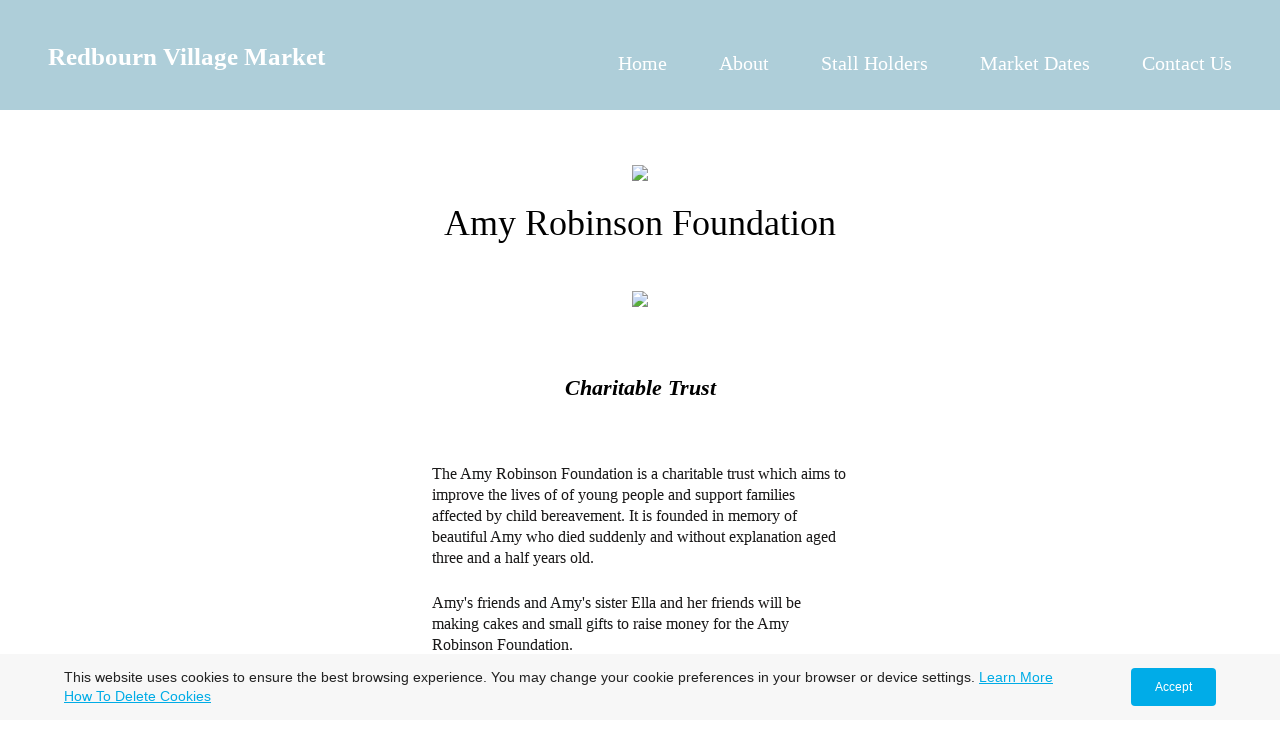

--- FILE ---
content_type: text/html; charset=utf-8
request_url: https://www.redbournvillagemarket.co.uk/amy-robinson.php
body_size: 9070
content:
<!DOCTYPE html>
<!--[if lt IE 7]>      <html class="no-js lt-ie9 lt-ie8 lt-ie7"> <![endif]-->
<!--[if IE 7]>         <html class="no-js lt-ie9 lt-ie8"> <![endif]-->
<!--[if IE 8]>         <html class="no-js lt-ie9"> <![endif]-->
<!--[if gt IE 8]><!--> <html class="no-js"> <!--<![endif]-->
    <head>
        <meta name="viewport" content="width=device-width, initial-scale=1.0">

        <!-- normalize and html5 boilerplate resets -->
        <link rel="stylesheet" href="templates/Skyline_v2/resources/css/reset.css">
        <link rel="stylesheet" href="templates/Skyline_v2/resources/css/less.build.css">

        <!--[if lte IE 9]>
        <script src="templates/Skyline_v2/resources/js/html5shiv.js"></script>
        <script src="templates/Skyline_v2/resources/js/html5shiv-printshiv.js"></script>

        <![endif]-->

        <meta http-equiv="content-type" content="text/html; charset=utf-8" />


<title>The Amy Robinson Foundation</title>



<meta name="description" content="A charitable trust which aims to improve the lives of of young people and support families affected by child bereavement. " />
<meta name="keywords" content="" />

  <link href="resources/rvm favicon.png" rel="shortcut icon" type="image/x-icon" />
  <link href="resources/rvm favicon.png" rel="icon" type="image/x-icon" />

  


  <style type="text/css" id="styleCSS">
    /*
    Some Style Themes enhanced with background textures provided by http://subtlepatterns.com/
*/
body {
    
    
    background-repeat: repeat;
    background-attachment: fixed;
    background-position: top left;
    background-size: auto;
}

/* IOS devices 'bgd-att: fixed' solution */
@media only screen and (max-device-width: 1366px) {
    .bgd-attachment-fixed {
        background-image: none;
    }
    .bgd-attachment-fixed:after {
        content: '';
        position: fixed;
        top: 0;
        left: 0;
        right: 0;
        width: 100%;
        height: 100%;
        
        background-repeat: repeat;
        background-position: top left;
        background-size: auto;
        z-index: -2;
    }
}

.Text_2_Default,
.yola_heading_container {
  word-wrap: break-word;
}

.yola_bg_overlay {
    display:table;
    table-layout: fixed;
    position:absolute;
    min-height: 100%;
    min-width: 100%;
    width:100%;
    height:100%;
}
.yola_outer_content_wrapper {
    
    padding-right: 0px;
    
    padding-left: 0px;
}
.yola_inner_bg_overlay {
    width:100%;
    min-height: 100vh;
    display: table-cell;
    
    vertical-align: top;
}
.yola_outer_heading_wrap {
    width:100%;
    text-align: center;
}
.yola_heading_container {
    margin: 0 auto;
    
    	background-color: #aeced9;

}
.yola_inner_heading_wrap {
    margin: 0 auto;
    max-width: 1280px;
}
.yola_innermost_heading_wrap {
    padding-left:0;
    padding-right:0;
    margin: 0 auto;
    padding-top: 2rem;
    padding-bottom: 2rem;
}
.yola_inner_heading_wrap.top nav,
.yola_inner_heading_wrap.top div#yola_heading_block,
.yola_inner_heading_wrap.bottom nav,
.yola_inner_heading_wrap.bottom div#yola_heading_block {
    padding-left: 3rem;
    padding-right: 3rem;
}
.yola_inner_heading_wrap.left .yola_innermost_heading_wrap,
.yola_inner_heading_wrap.right .yola_innermost_heading_wrap {
    padding-left: 3rem;
    padding-right: 3rem;
}
.yola_inner_heading_wrap h1 {
    margin: 0;
}
#yola_nav_block {
    height: 100%;
}
#yola_nav_block nav {
    text-align: center;
    
}
#yola_nav_block nav ul{
    display:inline;
}
.yola_inner_heading_wrap.left #yola_heading_block {
    float:left;
}
.yola_inner_heading_wrap.right #yola_heading_block {
    float:right;
}
.yola_inner_heading_wrap.top #yola_nav_block {
    padding:1rem 0 0 0;
}
.yola_inner_heading_wrap.right #yola_nav_block {
    float:left;
    padding:1rem 0 0 0;
}
.yola_inner_heading_wrap.bottom #yola_nav_block {
    padding:0 0 1rem 0;
}
.yola_inner_heading_wrap.left #yola_nav_block {
    float:right;
    padding:1rem 0 0 0;
}
.yola_banner_wrap {
    background-attachment: scroll;
    text-align: center;
    margin: 0 auto;
    
    display: none;
    background-position: top left;
    background-size: auto;
    background-repeat: repeat-x;
    background-image: url(templates/Skyline_v2/resources/images/banner_frame.png);
    
}
.yola_inner_banner_wrap {
    padding-left:0;
    padding-right:0;
    padding-top: 0.5rem;
    padding-bottom: 0.5rem;
    
}
.yola_innermost_banner_wrap {
    margin: 0 auto;
    
}
.yola_inner_nav_wrap {
    margin: 0 auto;
    
}
.yola_banner_wrap nav ul.sys_navigation {
    text-align: center;
    padding-top:1rem;
    padding-bottom:1rem;
}
.yola_banner_wrap h1 {
    margin:0;
    text-align: center;
}
.yola_site_tagline {
    padding-top:0;
    padding-bottom:0;
    font-family: 'IM Fell English SC';
    font-size: 3.5rem;
    color: #000000;
    text-decoration: none;
    letter-spacing: 0px;
    line-height: 1.5em;
    text-transform: none;
    text-align: left;
    padding-right: 3rem;
    padding-left: 3rem;

}
.yola_site_tagline span {
    display: inline-block;
    
    
    
    
    
}
ul.sys_navigation {
    margin: 0;
    padding: 0;
    text-align: center;
}
ul.sys_navigation li {
    display: inline;
    list-style: none;
    margin:0 3rem 0 0;
}
.yola_inner_heading_wrap ul.sys_navigation li:last-child {
    margin:0;
}
ul.sys_navigation li a{
    text-decoration: none;
}

div.ys_submenu {
    margin-top: 8px;
}

.yola_content_wrap {
    margin:0 auto;
    
    	background-color: #ffffff;

}
.yola_content_column {
    margin:0 auto;
    
}

.yola_inner_content_column {
    margin:0 auto;

    
    
    
    
}
.yola_inner_footer_wrap {
    padding: 0 20px;
}
div[id*='sys_region_'] {
    padding-left: 0 ! important;
    padding-right: 0 ! important;
}
.yola_site_logo {
    
    max-width:100%;
}
#sys_heading.yola_hide_logo img {
    display:none;
}
#sys_heading.yola_hide_logo span {
    display:inline;
}
a#sys_heading.yola_show_logo {
    font-size:14px;
}
#sys_heading.yola_show_logo img {
    display:inline;
}
#sys_heading.yola_show_logo span {
    display:none;
}
.yola_footer_wrap {
    margin:0 auto;
    
    	background-color: #000000;

}
.yola_footer_column {
    margin:0 auto;
    
    display: block;
}
footer {
    
    padding-right: 2rem;
    
    padding-left: 3rem;
    font-family: 'Acme';
    font-size: 0.76rem;
    color: #ffffff;
    line-height: 1.5em;
    letter-spacing: 0px;
    text-transform: none;

}
span.yola_footer_socialbuttons {
    display:inline-block;
    line-height:0;
    margin:0;
    padding:0;
    display:inline-block;
    position:static;
    float:left;
    width:146px;
    height:20px;
    display: none;
}
.sys_yola_form .submit,
.sys_yola_form input.text,
.sys_yola_form input.email,
.sys_yola_form input.tel,
.sys_yola_form input.url,
.sys_yola_form textarea {
    font-family: 'Dosis';
    font-size: 1rem;
    line-height: 1.32em;
    letter-spacing: 0px;
    text-transform: none;
}
div.sys_yola_form {
    padding:0 !important;
}
div.sys_yola_form form {
    margin:0 !important;
    padding:0 !important;
}
.sys_layout h2, .sys_txt h2, .sys_layout h3, .sys_txt h3, .sys_layout h4, .sys_txt h4, .sys_layout h5, .sys_txt h5, .sys_layout h6, .sys_txt h6, .sys_layout p, .sys_txt p {
    margin-top:0;
}
div[id*='sys_region_'] {
    padding:0 !important;
}
.sys_layout blockquote {
  margin-top: 10px;
  margin-bottom: 10px;
  margin-left: 50px;
  padding-left: 15px;
  border-left: 3px solid #3b3a3a;;
  font-size: 1rem;
  font-style: italic;
  color: #000000;
  
  line-height: 1.5em;
  letter-spacing: 0px;
  text-transform: none;
}
.sys_layout blockquote,
.sys_layout blockquote h1,
.sys_layout blockquote h2,
.sys_layout blockquote h3,
.sys_layout blockquote h4,
.sys_layout blockquote h5,
.sys_layout blockquote h6,
.sys_layout blockquote p {
    font-family: 'Raleway';
}
.sys_layout p,.sys_layout pre {margin:0 0 1.5em 0}
.sys_layout h2,.sys_layout h3,.sys_layout h4,.sys_layout h5,.sys_layout h6 { margin:0 0 0.5em 0 }
.sys_layout dl, .sys_layout menu,.sys_layout ol,.sys_layout ul{margin:0 0 1.5em 0}

.mob_menu {
    display: none;
}

.new-text-widget img, .old_text_widget img {
    max-width: 100%;
}


@media only screen and (max-width : 736px) {
    html {
        font-size: 80%;
    }

    body .m_inherit_width {
        width: inherit;
    }

    .small_device_hide {
        opacity: 0;
    }

    /* Remove display table so that fixefox can understand max-width */
    .yola_bg_overlay, .yola_inner_bg_overlay {
       display: block;
    }

    /* Zero out padding of the heading wrapper */
    .yola_inner_heading_wrap.top .yola_innermost_heading_wrap,
    .yola_inner_heading_wrap.bottom .yola_innermost_heading_wrap,
    .yola_inner_heading_wrap.left .yola_innermost_heading_wrap,
    .yola_inner_heading_wrap.right .yola_innermost_heading_wrap {
        padding-left: 0;
        padding-right: 0;
    }

    /* Make all image widgets center aligned */
    .Image_Default img {
        display: block;
        margin: 0 auto;
    }

    /* Center button widgets in column dividers */
    .column_divider .sys_button {
        text-align: center;
    }

    /* Make column dividers snap to one over another */
    .yola_inner_heading_wrap.left #yola_heading_block, .yola_inner_heading_wrap.right #yola_heading_block {
        float: none;
    }

    #sys_heading {
        word-wrap: break-word;
        word-break: break-word;
    }

    body .column_divider .left, body .column_divider .right {
        width: 100%;
        padding-left: 0;
        padding-right: 0;
    }

    .mob_menu a:visited {
        color: #fff;
    }

    .mob_menu {
        display: block;
        z-index: 1;
        ;
        background: rgba(174,206,217,1.00);;
        ;
    }

    .mob_menu.menu_open {
        position: absolute;
        min-height: 100%;
        padding: 1rem 0 0 0;
        margin: 0;
        top: 0;
        left: 0;
        right: 0;
    }

    .yola_outer_content_wrapper {
        display: block;
        padding-top: 0;
    }

    .mob_menu_overlay {
        display: none;
        text-transform: none;
    }

    .menu_open .mob_menu_overlay  {
        display: block;
    }

    .mob_menu_toggle {
        display: block;
        padding-top: 5%;
        padding-bottom: 6%;
        text-align: center;
        color: #666;
        cursor: pointer;
    }
    .mob_submenu_toggle {
        list-style: none;
        text-align: center;
        padding: 0;
        margin: 0;
    }

    .new-text-widget img, .old_text_widget img {
        height: auto;
    }

    #sys_heading span {
        font-size: 35px;
    }
    .sys_navigation {
        display: none;
    }

    .mobile_ham {
        stroke: #ffffff;
    }

    .mobile_quit {
        display: none;
    }

    .menu_open .mobile_ham {
        display: none;
    }

    .menu_open .mobile_quit {
        display: inline;
        stroke: #ffffff;
    }

    .mob_menu_list {
        font-family: 'IM Fell English SC';
        font-weight: lighter;
        margin: 0;
        font-size: 2.2em;
        line-height: 2;
        letter-spacing: 0.1em;
        list-style: none;
        text-align: center;
        padding: 0;
        -webkit-animation-duration: .2s;
        -webkit-animation-fill-mode: both;
        -webkit-animation-name: fadeInUp;
        -moz-animation-duration: .2s;
        -moz-animation-fill-mode: both;
        -moz-animation-name: fadeInUp;
        -o-animation-duration: .2s;
        -o-animation-fill-mode: both;
        -o-animation-name: fadeInUp;
        animation-duration: .2s;
        animation-fill-mode: both;
        animation-name: fadeInUp;
    }

    .mob_menu_overlay .mob_menu_list a {
        color: #ffffff;
    }

    .mob_more_toggle {
        display: inline-block;
        cursor: pointer;
        background: none;
        border: none;
        outline: none;
        margin-left: 8px;
        stroke: #ffffff;
    }

    .up_arrow {
        display: none;
    }

    .sub_menu_open svg .down_arrow {
        display: none;
    }

    .sub_menu_open .up_arrow {
        display: inline;
    }

    .mob_menu_overlay .mob_menu_list .selected a {
        color: #000000;
    }

    .sub_menu_open a {
        color: #000000;
    }

    .mob_menu_list .sub_menu_open a {
        color: #000000;
    }

    .sub_menu_open .mob_more_toggle {
        stroke: #000000;
    }

    .mob_submenu_list {
        font-family: 'IM Fell English SC';
        font-weight: lighter;
        list-style: none;
        text-align: center;
        padding: 0 0 5% 0;
        margin: 0;
        line-height: 1.6;
        display: none;
        -webkit-animation-duration: .2s;
        -webkit-animation-fill-mode: both;
        -webkit-animation-name: fadeInUp;
        -moz-animation-duration: .2s;
        -moz-animation-fill-mode: both;
        -moz-animation-name: fadeInUp;
        -o-animation-duration: .2s;
        -o-animation-fill-mode: both;
        -o-animation-name: fadeInUp;
        animation-duration: .2s;
        animation-fill-mode: both
        animation-name: fadeInUp;
    }

    .sub_menu_open .mob_submenu_list{
        display: block;
    }

    .mob_submenu_items {
        font-size: 0.75em;
    }
    .mob_menu_list .mob_nav_selected {
        color: #000000;
    }

    .menu_open ~ .yola_outer_content_wrapper {
        display: none;
    }

    @-webkit-keyframes fadeInUp {
      0% {
        opacity: 0;
        -webkit-transform: translate3d(0, 100%, 0);
        transform: translate3d(0, 100%, 0);
      }
      100% {
        opacity: 1;
        -webkit-transform: none;
        transform: none;
      }
    }

    @-moz-keyframes fadeInUp {
      0% {
        opacity: 0;
        -moz-transform: translate3d(0, 100%, 0);
        transform: translate3d(0, 100%, 0);
      }
      100% {
        opacity: 1;
        -moz-transform: none;
        transform: none;
      }
    }

    @-o-keyframes fadeInUp {
      0% {
        opacity: 0;
        -o-transform: translate3d(0, 100%, 0);
        transform: translate3d(0, 100%, 0);
      }
      100% {
        opacity: 1;
        -o-transform: none;
        transform: none;
      }
    }

    @keyframes fadeInUp {
      0% {
        opacity: 0;
        transform: translate3d(0, 100%, 0);
      }
      100% {
        opacity: 1;
        transform: none;
      }
    }
}


  </style>


<script src="//ajax.googleapis.com/ajax/libs/webfont/1.4.2/webfont.js" type="text/javascript"></script>

      <style type="text/css">
      @import url("//fonts.sitebuilderhost.net/css?family=Raleway%3Aregular%2C300|IM+Fell+English+SC%3Aregular|Dosis%3Aregular|Acme%3Aregular&subset=latin,latin-ext");
    </style>
  
  <style type="text/css" id="styleOverrides">
    /* ======================
*
*  Site Style Settings
*
=========================*/
/* Paragraph text (p) */

.content p, #content p, .HTML_Default p, .Text_Default p, .sys_txt p, .sys_txt a, .sys_layout p, .sys_txt, .sys_layout  {
    font-family: 'Dosis';
    
    font-size: 1rem;
    color: #3b3a3a;
    line-height: 1.32em;
    letter-spacing: 0px;
    text-transform: none;
}

/* Navigation */
.sys_navigation a, .ys_menu_2, div#menu ul, div#menu ul li a, ul.sys_navigation li a, div.sys_navigation ul li.selected a, div.sys_navigation ul li a, #navigation li a, div.ys_menu ul a:link, div.ys_menu ul a:visited, div.ys_nav ul li a, #sys_banner ul li a {
    font-family: 'IM Fell English SC';
    
    font-size: 1.25rem;
    color: #ffffff;
    text-decoration: none;
    letter-spacing: 0px;
    line-height: 1.5em;
    text-transform: none;
}


/* Navigation:selected */
div.sys_navigation ul li.selected a, div#menu ul li.selected a, #navigation li.selected a, div.ys_menu ul li.selected a:link, div.ys_menu ul li.selected a:visited, div.ys_nav ul li.selected a, #sys_banner ul li.selected a {
    color: #000000;
}

/* Navigation:hover */
div.sys_navigation ul li a:hover, div#menu ul li a:hover, #navigation li a:hover, div.ys_menu ul a:hover, div.ys_nav ul li a:hover, div.ys_menu ul li a:hover, #sys_banner ul li a:hover {
    color: #000000;
}

/* Site Title */
#sys_heading, a#sys_heading, #sys_banner h1 a, #header h1 a, div#heading h1 a {
    font-family: 'IM Fell English SC';
    
    font-size: 1.57rem;
    color: #ffffff;
    text-decoration: none;
    letter-spacing: 0px;
    line-height: 1.5em;
    text-transform: none;
}

/* Hyperlinks (a, a:hover, a:visited) */
a, .sys_txt a:link, .sys_layout a:link {color: #27b8b8;}
a, .sys_txt a:link, .sys_layout a:link {text-decoration: underline;}
a:visited, .sys_txt a:visited, .sys_layout a:visited {color: #27b8b8;}
a:hover, .sys_txt a:hover, .sys_layout a:hover {color: #136b5e;}
a:hover, .sys_txt a:hover, .sys_layout a:hover {text-decoration: underline;}

/* Headings (h2, h3, h4, h5, h6) */
.sys_layout h2, .sys_txt h2 {
    font-family: 'IM Fell English SC';
    
    font-size: 3.5rem;
    color: #ffffff;
    text-decoration: none;
    letter-spacing: 0px;
    line-height: 1.12em;
    text-transform: none;
}

.sys_layout h2 a, .sys_layout h2 a:link, .sys_layout h2 a:hover, .sys_layout h2 a:visited {
    font-family: 'IM Fell English SC';
    
    font-size: 3.5rem;
    color: #ffffff;
    letter-spacing: 0px;
    line-height: 1.12em;
    text-transform: none;
}

.sys_layout h3, .sys_txt h3 {
    font-family: 'IM Fell English SC';
    
    font-size: 2.25rem;
    color: #000000;
    text-decoration: none;
    letter-spacing: 0px;
    line-height: 1.5em;
    text-transform: none;
}

.sys_layout h3 a, .sys_layout h3 a:link, .sys_layout h3 a:hover, .sys_layout h3 a:visited {
    font-family: 'IM Fell English SC';
    
    font-size: 2.25rem;
    color: #000000;
    letter-spacing: 0px;
    line-height: 1.5em;
    text-transform: none;
}

.sys_layout h4, .sys_txt h4 {
    font-family: 'IM Fell English SC';
    
    font-size: 1.36rem;
    color: #000000;
    text-decoration: none;
    letter-spacing: 0px;
    line-height: 1.5em;
    text-transform: none;
}

.sys_layout h4 a, .sys_layout h4 a:link, .sys_layout h4 a:hover, .sys_layout h4 a:visited {
    font-family: 'IM Fell English SC';
    
    font-size: 1.36rem;
    color: #000000;
    letter-spacing: 0px;
    line-height: 1.5em;
    text-transform: none;
}

.sys_layout h5, .sys_txt h5 {
    font-family: 'IM Fell English SC';
    
    font-size: 1.5rem;
    color: #000000;
    text-decoration: none;
    letter-spacing: 0px;
    line-height: 1.5em;
    text-transform: none;
}

.sys_layout h5 a, .sys_layout h5 a:link, .sys_layout h5 a:hover, .sys_layout h5 a:visited {
    font-family: 'IM Fell English SC';
    
    font-size: 1.5rem;
    color: #000000;
    letter-spacing: 0px;
    line-height: 1.5em;
    text-transform: none;
}

.sys_layout h6, .sys_txt h6 {
    font-family: 'IM Fell English SC';
    
    font-size: 0.91rem;
    color: #000000;
    text-decoration: none;
    letter-spacing: 0px;
    line-height: 1.5em;
    text-transform: capitalize;
}

.sys_layout h6 a, .sys_layout h6 a:link, .sys_layout h6 a:hover, .sys_layout h6 a:visited {
    font-family: 'IM Fell English SC';
    
    font-size: 0.91rem;
    color: #000000;
    letter-spacing: 0px;
    line-height: 1.5em;
    text-transform: capitalize;
}

/*button widget*/
.sys_layout .sys_button a, .sys_layout .sys_button a:link, .sys_layout .sys_button a:visited {
    display:inline-block;
    text-decoration: none;
}
.sys_layout .sys_button a:link, .sys_layout .sys_button a:visited {
    cursor:pointer;
}
.sys_layout .sys_button a {
    cursor:default;
}

.sys_layout .sys_button.square a, .sys_layout .sys_button.square a:link {
    border-radius:0px;
}
.sys_layout .sys_button.rounded a, .sys_layout .sys_button.rounded a:link {
    border-radius:3px;
}
.sys_layout .sys_button.pill a, .sys_layout .sys_button.pill a:link {
    border-radius:90px;
}

/*button sizes*/
.sys_layout .sys_button.small a, .sys_layout .sys_button.small a:link, .sys_layout .sys_button.small a:visited {font-family: 'Dosis';font-size: 1rem;line-height: 1.5em;letter-spacing: 4px;text-transform: uppercase;padding-top:1rem;padding-bottom:1rem;padding-left:1.2rem;padding-right:1.2rem;}
.sys_layout .sys_button.medium a, .sys_layout .sys_button.medium a:link, .sys_layout .sys_button.medium a:visited {font-family: 'Dosis';font-size: 1.3rem;line-height: 1.5em;letter-spacing: 0px;text-transform: none;padding-top:1rem;padding-bottom:1rem;padding-left:2.7rem;padding-right:2.7rem;}
.sys_layout .sys_button.large a, .sys_layout .sys_button.large a:link, .sys_layout .sys_button.large a:visited {font-family: 'Dosis';font-size: 1.3rem;line-height: 1.5em;letter-spacing: 0px;text-transform: none;padding-top:1rem;padding-bottom:1rem;padding-left:5.6rem;padding-right:5.6rem;}

/*button styles:small*/
.sys_layout .sys_button.small.outline a, .sys_layout .sys_button.small.outline a:link {
    border-color:rgba(0,0,0,1.00);
    color: rgba(0,0,0,1.00);
    border-style: solid;
    border-width: 2px;
}
.sys_layout .sys_button.small.outline a:visited {
    color: rgba(0,0,0,1.00);
}
.sys_layout .sys_button.small.solid a, .sys_layout .sys_button.small.solid a:link {
    	background-color: #000000;

    color: #ffffff;
    border-color:rgba(0,0,0,1.00);
    border-style: solid;
    border-width: 2px;
}
.sys_layout .sys_button.small.solid a:visited {
    color: #ffffff;
}
.sys_layout .sys_button.small.outline a:hover {
    background-color: rgba(0,0,0,1.00);
    color: #ffffff;
    text-decoration: none;
}

/*button styles:medium*/
.sys_layout .sys_button.medium.outline a, .sys_layout .sys_button.medium.outline a:link {
    border-color:rgba(0,0,0,1.00);
    color: rgba(0,0,0,1.00);
    border-style: solid;
    border-width: 2px;
}
.sys_layout .sys_button.medium.outline a:visited {
    color: rgba(0,0,0,1.00);
}
.sys_layout .sys_button.medium.solid a, .sys_layout .sys_button.medium.solid a:link {
    	background-color: #000000;

    color: #ffffff;
    border-color:rgba(0,0,0,1.00);
    border-style: solid;
    border-width: 2px;
}
.sys_layout .sys_button.medium.solid a:visited {
    color: #ffffff;
}
.sys_layout .sys_button.medium.outline a:hover {
    background-color: rgba(0,0,0,1.00);
    color: #ffffff;
    text-decoration: none;
}
/*button styles:large*/
.sys_layout .sys_button.large.outline a, .sys_layout .sys_button.large.outline a:link {
    border-color:rgba(0,0,0,1.00);
    color: rgba(0,0,0,1.00);
    border-style: solid;
    border-width: 2px;
}
.sys_layout .sys_button.large.outline a:visited {
    color: rgba(0,0,0,1.00);
}
.sys_layout .sys_button.large.solid a, .sys_layout .sys_button.large.solid a:link {
    	background-color: #000000;

    color: #ffffff;
    border-color:rgba(0,0,0,1.00);
    border-style: solid;
    border-width: 2px;
}
.sys_layout .sys_button.large.solid a:visited {
    color: #ffffff;
}
.sys_layout .sys_button.large.outline a:hover {
    background-color: rgba(0,0,0,1.00);
    color: #ffffff;
    text-decoration: none;
}

.sys_layout .sys_button.solid a:hover {
    text-decoration: none;
    opacity: .8;
}  </style>

  



<script type="text/javascript" src="//ajax.googleapis.com/ajax/libs/jquery/1.11.1/jquery.min.js"></script>
<script type="text/javascript">window.jQuery || document.write('<script src="/components/bower_components/jquery/dist/jquery.js"><\/script>')</script>
<link rel="stylesheet" type="text/css" href="classes/commons/resources/flyoutmenu/flyoutmenu.css?1001131" />
<script type="text/javascript" src="classes/commons/resources/flyoutmenu/flyoutmenu.js?1001131"></script>
<link rel="stylesheet" type="text/css" href="classes/commons/resources/global/global.css?1001131" />

  <style type="text/css">
    .cookies-notification {
      position: fixed;
      left: 0;
      right: 0;
      bottom: 0;
      display: flex;
      justify-content: center;
      transform: translateY(100%);
      transition: transform 300ms ease-in;
      background: #f7f7f7;
      padding: 0 5%;
      z-index: 999999;
    }

    .cookies-notification--visible {
      transform: translateY(0);
    }

    .cookies-notification-content {
      display: flex;
      justify-content: space-between;
      align-items: center;
      flex-direction: column;
      padding-bottom: 20px;
    }

    .cookies-notification-text {
      text-align: center;
      font-size: 16px;
    }

    .cookies-notification-text a {
      color: #00ace6;
    }

    .cookies-notification-text p {
      margin: 1em 0;
    }

    .cookies-notification-button {
      display: flex;
      align-items: center;
      justify-content: center;
      flex: none;
      background: #00ace8;
      color: #fff;
      border-radius: 4px;
      font-size: 16px;
      border: none;
      padding: 15px 50px;
      outline:0;
    }

    @media only screen and (min-width: 600px) {
      .cookies-notification-content {
        flex-direction: row;
        max-width: 1170px;
        padding-bottom: 0;
      }

      .cookies-notification-text {
        font-size: 14px;
        text-align: start;
        margin-right: 47px;
      }

      .cookies-notification-button {
        font-size: 12px;
        padding: 12px 24px;
      }
    }
  </style>

  <script type="text/javascript">
    $(function () {
      var cookiesAgreed = localStorage.getItem('cookiesAgreed');

      if (cookiesAgreed) {
        return;
      }

      var wrapper = $('<div class="cookies-notification"></div>');
      var notification = $('<div class="cookies-notification-content"></div>');
      var text = $('<div class="cookies-notification-text"><p>This website uses cookies to ensure the best browsing experience. You may change your cookie preferences in your browser or device settings. <a href=\"http://www.aboutcookies.org/\" target=\"_blank\">Learn More<\/a> <a href=\"http://www.aboutcookies.org/how-to-delete-cookies/\" target=\"_blank\">How To Delete Cookies<\/a><\/p></div>');
      var button = $('<button class="cookies-notification-button">Accept</button>');

      button.click(handleAcceptClick);
      notification
        .append(text)
        .append(button);
      wrapper.append(notification);

      $('body').append(wrapper);
      setTimeout(function() {
        wrapper.addClass('cookies-notification--visible');
      }, 1000);

      function handleAcceptClick() {
        localStorage.setItem('cookiesAgreed', 'true');
        wrapper.removeClass('cookies-notification--visible');
        wrapper.on('transitionend', handleTransitionEnd);
      }

      function handleTransitionEnd() {
        wrapper.remove();
      }
    });
  </script>

<script type="text/javascript">
  var swRegisterManager = {
    goals: [],
    add: function(swGoalRegister) {
      this.goals.push(swGoalRegister);
    },
    registerGoals: function() {
      while(this.goals.length) {
        this.goals.shift().call();
      }
    }
  };

  window.swPostRegister = swRegisterManager.registerGoals.bind(swRegisterManager);
</script>

  
  
  
  
  
  

    </head>
    <body lang="en" class="bgd-attachment-fixed">
            <script
        type="application/ld+json"
        id="locationData"
        data-embed-key="AIzaSyARNP6PBrYdKNmsYf09tU8jRnffQb-sFQg">
        {
            "@context": "http://schema.org",
            "@type": "LocalBusiness",
            "telephone": "",
            "address": {
                "@type": "PostalAddress",
                "streetAddress": "63 High Street ",
                "addressLocality": "Redbourn",
                "addressRegion": "Hertfordshire",
                "addressCountry": "United Kingdom",
                "postalCode": "AL3 7LW"
            },
            "openingHours": null
        }
    </script>

        <div id="sys_background" class="yola_bg_overlay">
            <div class="yola_inner_bg_overlay">
                <div class="yola_outer_content_wrapper">
                    <header role="header">
                        <div class="yola_outer_heading_wrap">
                            <div class="yola_heading_container">
                                <div class="yola_inner_heading_wrap left">
                                    <div class="yola_innermost_heading_wrap">
                                                                                <nav class="mob_menu">
                                            <div class="mob_menu_toggle"><!--Mobile Nav Toggle-->
                                                <svg class="mobile_ham" width="40" height="25">
                                                  <line x1="0" y1="3" x2="40" y2="3" stroke-width="2"/>
                                                  <line x1="0" y1="13" x2="40" y2="13" stroke-width="2"/>
                                                  <line x1="0" y1="23" x2="40" y2="23" stroke-width="2"/>
                                                </svg>
                                                <svg class="mobile_quit" width="26" height="50">
                                                    <line x1="0" y1="1" x2="26" y2="25" stroke-width="2"/>
                                                    <line x1="0" y1="25" x2="26" y2="1" stroke-width="2"/>
                                                </svg>
                                            </div>
                                            <div class="mob_menu_overlay"> <!--Mobile Nav Overlay-->
                                                <ul class="mob_menu_list">
      <li class="">
      <a href="./" title="Home">Home</a>
          </li>
      <li class="">
      <a href="about.php" title="About">About</a>
          </li>
      <li class="">
      <a href="stall-holders.php" title="Stall Holders">Stall Holders</a>
          </li>
      <li class="">
      <a href="market-dates.php" title="Market Dates">Market Dates</a>
          </li>
      <li class="">
      <a href="contact-us.php" title="Contact Us">Contact Us</a>
          </li>
  </ul>
                                            </div>
                                        </nav>
                                                                                                                        <div id="yola_heading_block"> <!--Title / Logo-->
                                            <h1>
                                                <a id="sys_heading" class="yola_hide_logo" href="./">
                                                    <img class="yola_site_logo" src="" alt="Redbourn Village Market" >
                                                    <span>Redbourn Village Market</span>
                                                </a>
                                            </h1>
                                        </div>
                                        <div id="yola_nav_block"> <!--Nav-->
                                            <nav role="navigation">
                                                <div class="sys_navigation">
                                                <ul class="sys_navigation">
                    <li id="ys_menu_0">
                    <a href="./" title="Home">Home</a>
        </li>
                    <li id="ys_menu_1">
                    <a href="about.php" title="About">About</a>
        </li>
                    <li id="ys_menu_2">
                    <a href="stall-holders.php" title="Stall Holders">Stall Holders</a>
        </li>
                    <li id="ys_menu_3">
                    <a href="market-dates.php" title="Market Dates">Market Dates</a>
        </li>
                    <li id="ys_menu_4">
                    <a href="contact-us.php" title="Contact Us">Contact Us</a>
        </li>
    </ul>
                         
<script>
/* jshint ignore:start */
$(document).ready(function() {
    flyoutMenu.initFlyoutMenu(
        [{"name":"Home","title":"Home","href":".\/","children":[]},{"name":"About","title":"About","href":"about.php","children":[]},{"name":"Stall Holders","title":"Stall Holders","href":"stall-holders.php","children":[]},{"name":"Market Dates","title":"Market Dates","href":"market-dates.php","children":[]},{"name":"Contact Us","title":"Contact Us","href":"contact-us.php","children":[]}]
    , 'flyover');
});
/* jshint ignore:end */
</script>

                                                </div>
                                            </nav>
                                        </div>
                                                                                <div style="padding:0; height:0; clear:both;">&nbsp;</div>
                                    </div>
                                </div>
                            </div>
                            <div id="sys_banner" class="yola_banner_wrap">
                                <div class="yola_inner_banner_wrap">
                                    <div class="yola_innermost_banner_wrap">
                                        <h2 class="yola_site_tagline" style="display:none"><span></span></h2>
                                    </div>
                                </div>
                            </div>
                        </div>
                    </header>

                    <main class="yola_content_wrap" role="main">
                        <div class="yola_content_column">
                            <div class="yola_inner_content_column clearFix">
                                <style media="screen">
  .layout_1-column {
    width: 100%;
    padding: 0;
    margin: 0;
  }

  .layout_1-column:after {
    content: "";
    display: table;
    clear: both;
  }

  .zone_top {
    margin: 0;
    padding: 5px;
    vertical-align: top;
    line-height: normal;
    min-width: 100px;
  }
</style>

<div class="layout_1-column sys_layout">
    <div id="layout_row1">
        <div id="sys_region_1" class="zone_top" ><div id="I7c45b050143e40868f1ce158f64a88df" style="display:block;clear: both;" class="Panel_Default">    <style id='yola-panel-style-I7c45b050143e40868f1ce158f64a88df' type='text/css'>

                div#yola-panel-inner-I7c45b050143e40868f1ce158f64a88df,
        div#yola-panel-inner-I7c45b050143e40868f1ce158f64a88df p,
        div#yola-panel-inner-I7c45b050143e40868f1ce158f64a88df .sys_txt,
        .content div#yola-panel-inner-I7c45b050143e40868f1ce158f64a88df p,
        #content div#yola-panel-inner-I7c45b050143e40868f1ce158f64a88df p,
        div#yola-panel-inner-I7c45b050143e40868f1ce158f64a88df .HTML_Default p,
        div#yola-panel-inner-I7c45b050143e40868f1ce158f64a88df .Text_Default p,
        div#yola-panel-inner-I7c45b050143e40868f1ce158f64a88df .sys_txt p,
        div#yola-panel-inner-I7c45b050143e40868f1ce158f64a88df .sys_txt p a,
        div#content div#yola-panel-inner-I7c45b050143e40868f1ce158f64a88df p{
            font-size:1.2rem;color:#000000;
        }
        
                div#yola-panel-inner-I7c45b050143e40868f1ce158f64a88df h1,
        div#yola-panel-inner-I7c45b050143e40868f1ce158f64a88df h2,
        div#yola-panel-inner-I7c45b050143e40868f1ce158f64a88df h3,
        div#yola-panel-inner-I7c45b050143e40868f1ce158f64a88df h4,
        div#yola-panel-inner-I7c45b050143e40868f1ce158f64a88df h5,
        div#yola-panel-inner-I7c45b050143e40868f1ce158f64a88df h6,
        div#yola-panel-inner-I7c45b050143e40868f1ce158f64a88df .sys_txt h1,
        div#yola-panel-inner-I7c45b050143e40868f1ce158f64a88df .sys_txt h2,
        div#yola-panel-inner-I7c45b050143e40868f1ce158f64a88df .sys_txt h3,
        div#yola-panel-inner-I7c45b050143e40868f1ce158f64a88df .sys_txt h4,
        div#yola-panel-inner-I7c45b050143e40868f1ce158f64a88df .sys_txt h5,
        div#yola-panel-inner-I7c45b050143e40868f1ce158f64a88df .sys_txt h6{
            color:#000000;
        }
        
        
        
                div#Panel_I7c45b050143e40868f1ce158f64a88df {
            max-width: 700px;
            margin: 0 auto;;;
        }
        
        #yola-panel-I7c45b050143e40868f1ce158f64a88df {
            display: table;width: 100%;height: 30vh;min-height: 30vh;
        }

        #yola-panel-inner-I7c45b050143e40868f1ce158f64a88df {
            display: table-cell;vertical-align: middle;padding:2rem 1rem 2rem 1rem;
        }

        
        
            </style>

    <div id='yola-panel-I7c45b050143e40868f1ce158f64a88df'>
                <div id='yola-panel-inner-I7c45b050143e40868f1ce158f64a88df'>
            <div id="Panel_I7c45b050143e40868f1ce158f64a88df" style="text-align:left; vertical-align:top;" ><div id="Ib23f1fdbe5594a8197d048194217b615" style="display:block;clear: both;margin:0 0 0 0;" class="Text_2_Default"><style type="text/css">
    div.sys_text_widget img.float-left{float:left;margin:10px 15px 10px 0;}
    div.sys_text_widget img.float-right{position:relative;margin:10px 0 10px 15px;}
    div.sys_text_widget img{margin:4px;}
    div.sys_text_widget {
        overflow: hidden;
        margin: 0;
        padding: 0;
        color: ;
        font: ;
        background-color: ;
    }
</style>

<div id="Ib23f1fdbe5594a8197d048194217b615_sys_txt" systemElement="true" class="sys_txt sys_text_widget new-text-widget"><h3 style="text-align: center;" class="p1 over_outline"><span style="color: #ffffff;"><img src="//assets.yolacdn.net/template_assets/albion/resources/albion_img_01.png?timestamp=1518535166778" style="width: 173px;"></span><span style="color: #000000;"><br>Amy Robinson Foundation</span></h3>
<h3 style="text-align: center;" class="p1 over_outline"><img src="//assets.yolacdn.net/template_assets/albion/resources/albion_img_01.png?timestamp=1518535166778" style="width: 173px;"></h3></div></div></div>
        </div>
    </div>

    
    
</div><div id="I3501d5c6c86341a3b4fc1eea7e4e6b97" style="display:block;clear: both;margin:0 0 0 0;" class="Panel_Default">    <style id='yola-panel-style-I3501d5c6c86341a3b4fc1eea7e4e6b97' type='text/css'>

        
        
        
        
                div#Panel_I3501d5c6c86341a3b4fc1eea7e4e6b97 {
            max-width: 100%;
            margin: 0 auto;
        }
        
        #yola-panel-I3501d5c6c86341a3b4fc1eea7e4e6b97 {
            min-height: 0vh;
        }

        #yola-panel-inner-I3501d5c6c86341a3b4fc1eea7e4e6b97 {
            
        }

        
        
            </style>

    <div id='yola-panel-I3501d5c6c86341a3b4fc1eea7e4e6b97'>
                <div id='yola-panel-inner-I3501d5c6c86341a3b4fc1eea7e4e6b97'>
            <div id="Panel_I3501d5c6c86341a3b4fc1eea7e4e6b97" style="text-align:left; vertical-align:top;" ><div id="Ifea92bebf8924618aa5f5243c8e7e8b3" style="display:block;clear: both;margin:0 20rem 2rem 20rem;" class="Text_2_Default"><style type="text/css">
    div.sys_text_widget img.float-left{float:left;margin:10px 15px 10px 0;}
    div.sys_text_widget img.float-right{position:relative;margin:10px 0 10px 15px;}
    div.sys_text_widget img{margin:4px;}
    div.sys_text_widget {
        overflow: hidden;
        margin: 0;
        padding: 0;
        color: ;
        font: ;
        background-color: ;
    }
</style>

<div id="Ifea92bebf8924618aa5f5243c8e7e8b3_sys_txt" systemElement="true" class="sys_txt sys_text_widget new-text-widget"><h4 style="color: #000000; text-align: center;"><em>Charitable Trust</em></h4></div></div><div id="I5194955b482e49bba00be302d5455bfd" style="display:block;clear: both;margin:3rem 27rem 2rem 27rem;" class="Text_2_Default"><style type="text/css">
    div.sys_text_widget img.float-left{float:left;margin:10px 15px 10px 0;}
    div.sys_text_widget img.float-right{position:relative;margin:10px 0 10px 15px;}
    div.sys_text_widget img{margin:4px;}
    div.sys_text_widget {
        overflow: hidden;
        margin: 0;
        padding: 0;
        color: ;
        font: ;
        background-color: ;
    }
</style>

<div id="I5194955b482e49bba00be302d5455bfd_sys_txt" systemElement="true" class="sys_txt sys_text_widget new-text-widget"><p style="color: #1a1919;">The Amy Robinson Foundation is a charitable trust which aims to improve the lives of of young people and support families affected by child bereavement. It is founded in memory of beautiful Amy who died suddenly and without explanation aged three and a half years old.&nbsp;</p>
<p style="color: #1a1919;">Amy's friends and Amy's sister Ella and her friends will be making cakes and small gifts to raise money for the Amy Robinson Foundation.</p>
<p style="color: #1a1919;"><br></p></div></div></div>
        </div>
    </div>

    
    
</div><div id="I1a932c220f38456f9a5a7962f2d765e9" style="display:block;clear: both;" class="Panel_Default">    <style id='yola-panel-style-I1a932c220f38456f9a5a7962f2d765e9' type='text/css'>

        
        
        
        
                div#Panel_I1a932c220f38456f9a5a7962f2d765e9 {
            max-width: 100%;
            margin: 0 auto;
        }
        
        #yola-panel-I1a932c220f38456f9a5a7962f2d765e9 {
            min-height: 0vh;
        }

        #yola-panel-inner-I1a932c220f38456f9a5a7962f2d765e9 {
            
        }

        
        
            </style>

    <div id='yola-panel-I1a932c220f38456f9a5a7962f2d765e9'>
                <div id='yola-panel-inner-I1a932c220f38456f9a5a7962f2d765e9'>
            <div id="Panel_I1a932c220f38456f9a5a7962f2d765e9" style="text-align:left; vertical-align:top;" >&nbsp;</div>
        </div>
    </div>

    
    
</div><div id="I02e9eccabdab4143847135c0f8528e62" style="display:block;clear: both;" class="Panel_Default">    <style id='yola-panel-style-I02e9eccabdab4143847135c0f8528e62' type='text/css'>

        
        
        
        
                div#Panel_I02e9eccabdab4143847135c0f8528e62 {
            max-width: 100%;
            margin: 0 auto;
        }
        
        #yola-panel-I02e9eccabdab4143847135c0f8528e62 {
            min-height: 60vh;
        }

        #yola-panel-inner-I02e9eccabdab4143847135c0f8528e62 {
            
        }

        
        
            </style>

    <div id='yola-panel-I02e9eccabdab4143847135c0f8528e62'>
                <div id='yola-panel-inner-I02e9eccabdab4143847135c0f8528e62'>
            <div id="Panel_I02e9eccabdab4143847135c0f8528e62" style="text-align:left; vertical-align:top;" ><div id="I0c3e6ad8a9114f56828f9aac9194acb3" style="display:block;clear: both;" class="Layout1_Default"><style>.column_I0c3e6ad8a9114f56828f9aac9194acb3 {width: 100%;-moz-box-sizing:border-box;-webkit-box-sizing: border-box;box-sizing:border-box;}.column_I0c3e6ad8a9114f56828f9aac9194acb3:after {content: "";display: table;clear: both;}.column_I0c3e6ad8a9114f56828f9aac9194acb3 .left {text-align: left;vertical-align: top;width: 23.03240740740741%;padding: 0 0 0 0;float: left;-moz-box-sizing: border-box;-webkit-box-sizing: border-box;box-sizing:border-box;}.column_I0c3e6ad8a9114f56828f9aac9194acb3 .right {vertical-align: top;width: 76.9675925925926%;padding: 0 0 0 0;float: left;-moz-box-sizing: border-box;-webkit-box-sizing: border-box;box-sizing: border-box;}</style><div class="column_I0c3e6ad8a9114f56828f9aac9194acb3 column_divider" ><div id="Left_I0c3e6ad8a9114f56828f9aac9194acb3" class="left" ><div id="Iadb0e5f47ead4e839df7403dd1a57a86" style="display:block;clear: both;margin:0 0 0 0;" class="Panel_Default">    <style id='yola-panel-style-Iadb0e5f47ead4e839df7403dd1a57a86' type='text/css'>

        
        
        
        
                div#Panel_Iadb0e5f47ead4e839df7403dd1a57a86 {
            max-width: 100%;
            margin: 0 auto;
        }
        
        #yola-panel-Iadb0e5f47ead4e839df7403dd1a57a86 {
            border:1px solid #999999;min-height: 60vh;position:relative;
        }

        #yola-panel-inner-Iadb0e5f47ead4e839df7403dd1a57a86 {
            position:relative;
        }

                    #yola-panel-background-Iadb0e5f47ead4e839df7403dd1a57a86 {
                                    background:#aeced9;background-position:top left;background-repeat:no-repeat;position:absolute;top:0;left:0;right:0;bottom:0;overflow:hidden;pointer-events:none;touch-action:none;
                            }
        
        
            </style>

    <div id='yola-panel-Iadb0e5f47ead4e839df7403dd1a57a86'>
                    <div
                id='yola-panel-background-Iadb0e5f47ead4e839df7403dd1a57a86'
                            >
                                            </div>
                <div id='yola-panel-inner-Iadb0e5f47ead4e839df7403dd1a57a86'>
            <div id="Panel_Iadb0e5f47ead4e839df7403dd1a57a86" style="text-align:left; vertical-align:top;" >&nbsp;</div>
        </div>
    </div>

    
    
</div></div><div id="Right_I0c3e6ad8a9114f56828f9aac9194acb3" class="right" ><div id="Ib8d867f20fc94879827c774e441a5782" style="display:block;clear: both;" class="Panel_Default">    <style id='yola-panel-style-Ib8d867f20fc94879827c774e441a5782' type='text/css'>

        
        
        
        
                div#Panel_Ib8d867f20fc94879827c774e441a5782 {
            max-width: 100%;
            margin: 0 auto;
        }
        
        #yola-panel-Ib8d867f20fc94879827c774e441a5782 {
            border:1px solid #999999;min-height: 60vh;position:relative;
        }

        #yola-panel-inner-Ib8d867f20fc94879827c774e441a5782 {
            position:relative;
        }

                    #yola-panel-background-Ib8d867f20fc94879827c774e441a5782 {
                                    background-image:url(resources/2youngtrader2.jpg);background-size:cover;background-position:center center;background-repeat:no-repeat;position:absolute;top:0;left:0;right:0;bottom:0;overflow:hidden;pointer-events:none;touch-action:none;
                            }
        
        
            </style>

    <div id='yola-panel-Ib8d867f20fc94879827c774e441a5782'>
                    <div
                id='yola-panel-background-Ib8d867f20fc94879827c774e441a5782'
                            >
                                            </div>
                <div id='yola-panel-inner-Ib8d867f20fc94879827c774e441a5782'>
            <div id="Panel_Ib8d867f20fc94879827c774e441a5782" style="text-align:left; vertical-align:top;" >&nbsp;</div>
        </div>
    </div>

    
    
</div></div></div></div></div>
        </div>
    </div>

    
    
</div><div id="I07316bb5074445f3969d084a7c500436" style="display:block;clear: both;" class="Panel_Default">    <style id='yola-panel-style-I07316bb5074445f3969d084a7c500436' type='text/css'>

        
                div#yola-panel-inner-I07316bb5074445f3969d084a7c500436 h1,
        div#yola-panel-inner-I07316bb5074445f3969d084a7c500436 h2,
        div#yola-panel-inner-I07316bb5074445f3969d084a7c500436 h3,
        div#yola-panel-inner-I07316bb5074445f3969d084a7c500436 h4,
        div#yola-panel-inner-I07316bb5074445f3969d084a7c500436 h5,
        div#yola-panel-inner-I07316bb5074445f3969d084a7c500436 h6,
        div#yola-panel-inner-I07316bb5074445f3969d084a7c500436 .sys_txt h1,
        div#yola-panel-inner-I07316bb5074445f3969d084a7c500436 .sys_txt h2,
        div#yola-panel-inner-I07316bb5074445f3969d084a7c500436 .sys_txt h3,
        div#yola-panel-inner-I07316bb5074445f3969d084a7c500436 .sys_txt h4,
        div#yola-panel-inner-I07316bb5074445f3969d084a7c500436 .sys_txt h5,
        div#yola-panel-inner-I07316bb5074445f3969d084a7c500436 .sys_txt h6{
            color:#ffffff;
        }
        
        
        
                div#Panel_I07316bb5074445f3969d084a7c500436 {
            max-width: 3000px;
            margin: 0 auto;
        }
        
        #yola-panel-I07316bb5074445f3969d084a7c500436 {
            border:1px solid #999999;min-height: 0vh;position:relative;
        }

        #yola-panel-inner-I07316bb5074445f3969d084a7c500436 {
            padding:1rem;position:relative;
        }

                    #yola-panel-background-I07316bb5074445f3969d084a7c500436 {
                                    background:#000000;background-position:top left;background-repeat:no-repeat;position:absolute;top:0;left:0;right:0;bottom:0;overflow:hidden;pointer-events:none;touch-action:none;
                            }
        
        
            </style>

    <div id='yola-panel-I07316bb5074445f3969d084a7c500436'>
                    <div
                id='yola-panel-background-I07316bb5074445f3969d084a7c500436'
                            >
                                            </div>
                <div id='yola-panel-inner-I07316bb5074445f3969d084a7c500436'>
            <div id="Panel_I07316bb5074445f3969d084a7c500436" style="text-align:left; vertical-align:top;" ><div id="Ie491bda856344c528502b0c66f38d657" style="display:block;clear: both;" class="Text_2_Default"><style type="text/css">
    div.sys_text_widget img.float-left{float:left;margin:10px 15px 10px 0;}
    div.sys_text_widget img.float-right{position:relative;margin:10px 0 10px 15px;}
    div.sys_text_widget img{margin:4px;}
    div.sys_text_widget {
        overflow: hidden;
        margin: 0;
        padding: 0;
        color: ;
        font: ;
        background-color: ;
    }
</style>

<div id="Ie491bda856344c528502b0c66f38d657_sys_txt" systemElement="true" class="sys_txt sys_text_widget new-text-widget"><h6 style="text-align: center;" class="p1"><span class="s1">© Copyright Redbourn Village Market</span></h6></div></div></div>
        </div>
    </div>

    
    
</div></div>
    </div>
</div>
                            </div>
                        </div>
                    </main>

                    <div class="yola_footer_wrap">
                        <div class="yola_footer_column">
                            <footer id="yola_style_footer">
                                <p style="float:right; margin:0;">63 High Street, Redbourn, Hertfordshire AL3 7LW, United Kingdom</p><div style="clear:both; height:0;"></div>
                            </footer>
                        </div>
                    </div>
                    
                    
<script type="text/javascript" id="site_analytics_tracking" data-id="0d3855a8fec041619052c0962096af3d" data-user="3fbb2325e36a4d30814df583f6726334" data-partner="YOLA" data-url="//analytics.yolacdn.net/tracking-v2.js">
  var _yts = _yts || [];
  var tracking_tag = document.getElementById('site_analytics_tracking');
  _yts.push(["_siteId", tracking_tag.getAttribute('data-id')]);
  _yts.push(["_userId", tracking_tag.getAttribute('data-user')]);
  _yts.push(["_partnerId", tracking_tag.getAttribute('data-partner')]);
  _yts.push(["_trackPageview"]);
  (function() {
    var yts = document.createElement("script");
    yts.type = "text/javascript";
    yts.async = true;
    yts.src = document.getElementById('site_analytics_tracking').getAttribute('data-url');
    (document.getElementsByTagName("head")[0] || document.getElementsByTagName("body")[0]).appendChild(yts);
  })();
</script>


<!-- template: Skyline_v2 b6b66930-63b6-4901-93fc-15555423bfc1 -->
                </div>
            </div> <!-- .inner_bg_overlay -->
        </div> <!-- #sys_background / .bg_overlay -->
        <script src="templates/Skyline_v2/resources/js/browserify.build.js"></script>
    </body>
</html>